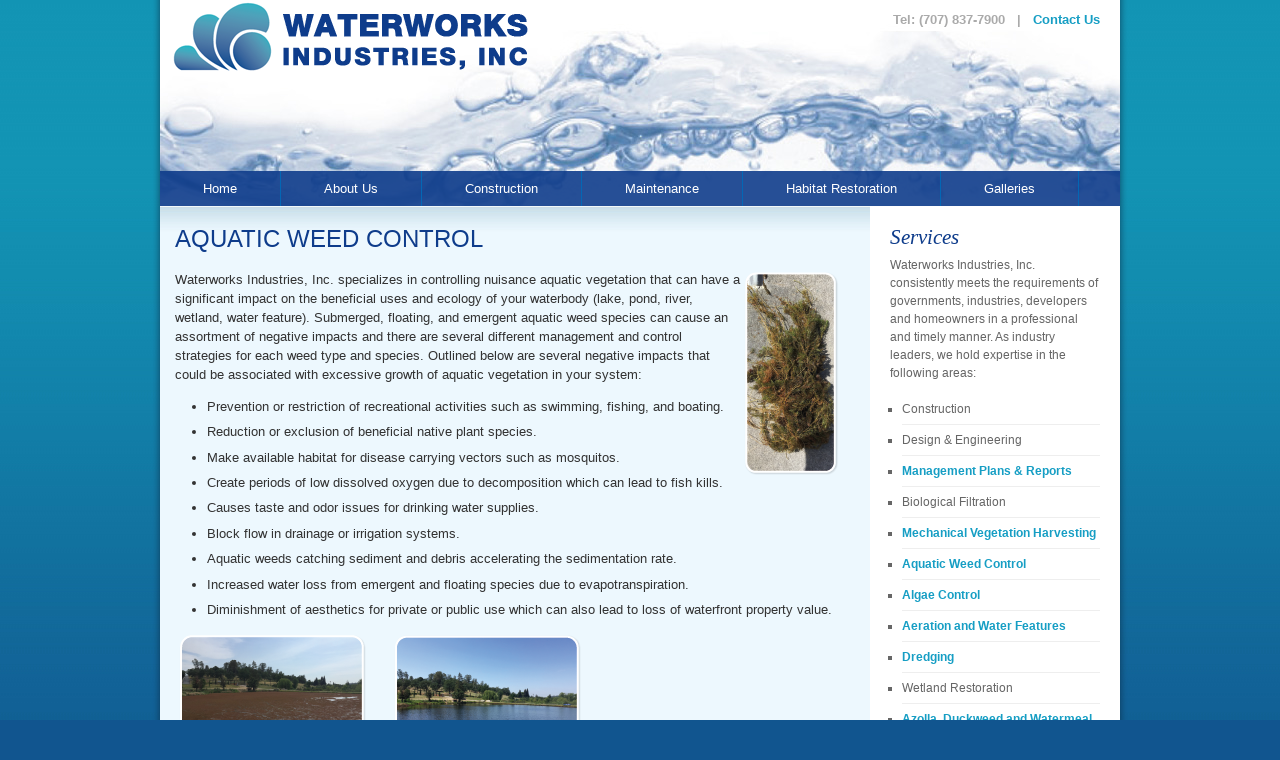

--- FILE ---
content_type: text/html; charset=utf-8
request_url: https://waterworksindustries.com/aquatic-weed-control
body_size: 5353
content:
<!DOCTYPE html PUBLIC "-//W3C//DTD XHTML 1.0 Strict//EN"
  "http://www.w3.org/TR/xhtml1/DTD/xhtml1-strict.dtd">
<html xmlns="http://www.w3.org/1999/xhtml" xml:lang="en" lang="en" dir="ltr">

<head>
<meta http-equiv="Content-Type" content="text/html; charset=utf-8" />
  <title>Aquatic Weed Control | Waterworks Industries</title>
  <meta http-equiv="content-language" content="en" />
  <meta http-equiv="Content-Type" content="text/html; charset=utf-8" />
  <!--[if gte IE 8]><!-->
<link type="text/css" rel="stylesheet" media="all" href="https://www.waterworksindustries.com/sites/default/files/css/css_8d13cb0d8a844f3c998bce45958c5a2a.css" />
<link type="text/css" rel="stylesheet" media="all" href="https://www.waterworksindustries.com/sites/default/files/css/css_8d13cb0d8a844f3c998bce45958c5a2a.emimage.css" />
<!--<![endif]-->
<!--[if lt IE 8]>
<link type="text/css" rel="stylesheet" media="all" href="https://www.waterworksindustries.com/sites/default/files/css/css_8d13cb0d8a844f3c998bce45958c5a2a.orig.css" />
<![endif]-->
  <script type="text/javascript" src="https://www.waterworksindustries.com/sites/default/files/js/js_44692f3ae183727afa10ce356952a370.js"></script>
<script type="text/javascript">
<!--//--><![CDATA[//><!--
jQuery.extend(Drupal.settings, {"basePath":"\/","googleanalytics":{"trackOutbound":1,"trackMailto":1,"trackDownload":1,"trackDownloadExtensions":"7z|aac|arc|arj|asf|asx|avi|bin|csv|doc|exe|flv|gif|gz|gzip|hqx|jar|jpe?g|js|mp(2|3|4|e?g)|mov(ie)?|msi|msp|pdf|phps|png|ppt|qtm?|ra(m|r)?|sea|sit|tar|tgz|torrent|txt|wav|wma|wmv|wpd|xls|xml|z|zip"},"jcarousel":{"ajaxPath":"\/jcarousel\/ajax\/views"},"nice_menus_options":{"delay":800,"speed":1},"cron":{"basePath":"\/poormanscron","runNext":1768591474},"spamspan":{"m":"spamspan","u":"u","d":"d","h":"h","t":"t"},"thickbox":{"close":"Close","next":"Next \u003e","prev":"\u003c Prev","esc_key":"or Esc Key","next_close":"Next \/ Close on last","image_count":"Image !current of !total"},"extlink":{"extTarget":"_blank","extClass":"ext","extSubdomains":1,"extExclude":"","extInclude":"","extCssExclude":"","extCssExplicit":"","extAlert":0,"extAlertText":"This link will take you to an external web site. We are not responsible for their content.","mailtoClass":"mailto"},"custom_search":{"form_target":"_self","solr":0},"cufonSelectors":[{"selector":"div#block-block-1 h2","options":{"fontFamily":"HelveticaNeue LT 67 MdCn","hover":1}},{"selector":"body#page-front h2","options":{"fontFamily":"HelveticaNeue LT 67 MdCn","hover":1}},{"selector":"h1","options":{"fontFamily":"HelveticaNeue LT 67 MdCn","hover":1}},{"selector":"div#centre h2","options":{"fontFamily":"HelveticaNeue LT 67 MdCn","hover":1}}],"CToolsUrlIsAjaxTrusted":{"\/aquatic-weed-control":true}});
//--><!]]>
</script>
<script type="text/javascript">
<!--//--><![CDATA[//><!--
$(function() { 
      $("img").lazyload({
  	    threshhold 	: 0,
        placeholder : "/sites/all/modules/lazy_image_loader/images/transparent.gif",
        event 		: "scroll",
        effect 		: "fadeIn",
        failurelimit	: 10
      });
    });
//--><!]]>
</script>
<script type="text/javascript">
<!--//--><![CDATA[//><!--

	    addthis_pub = 'my-username';
	    addthis_logo = 'http://www.addthis.com/images/yourlogo.png';
	    addthis_logo_background = 'EFEFFF';
	    addthis_logo_color = '666699';
	    addthis_brand = 'Waterworks Industries';
	    addthis_options = 'favorites, email, digg, delicious, myspace, facebook, google, live, more';
	    addthis_disable_flash = 'false';
	
//--><!]]>
</script>
  <!--[if IE]><link rel="stylesheet" href="/sites/waterworksindustries.com/themes/client/css/ie.css" type="text/css"><![endif]-->
  <!--[if lte IE 6]><link rel="stylesheet" href="/sites/waterworksindustries.com/themes/client/css/ie6.css" type="text/css"><![endif]-->
  <!--[if IE 7]><link rel="stylesheet" href="/sites/waterworksindustries.com/themes/client/css/ie7.css" type="text/css"><![endif]-->
</head>

<body id="page-aquatic-weed-control" class="not-front not-logged-in page-node node-type-page one-sidebar sidebar-right">

  <div id="wrapper"><div id="page"> 
    <div id="inner">

    <div id="header">
              <div id="header-right">
          <div id="block-block-3" class="block block-block">


  <div class="content"><p>Tel: (707) 837-7900&nbsp;&nbsp; |&nbsp;&nbsp; <a href="/contact">Contact Us</a></p>
</div>
</div>
                  </div>
      
                    <a id="site-name" href="/">
          Waterworks Industries        </a>
                  
          <div id="navigation">
        <div id="block-nice_menus-1" class="block block-nice_menus">


  <div class="content"><ul class="nice-menu nice-menu-down" id="nice-menu-1"><li class="menu-804 menu-path-front first  odd "><a href="/" title="Home">Home</a></li>
<li class="menu-837 menu-path-node-3 even "><a href="/about-waterworks-industries" title="">About Us</a></li>
<li class="menu-2159 menu-path-node-40 odd "><a href="/construction" title="Construction">Construction</a></li>
<li class="menu-2158 menuparent menu-path-node-39 active-trail even "><a href="/maintenance" title="Maintenance">Maintenance</a><ul><li class="menu-2891 menu-path-node-63 first  odd "><a href="/aeration-and-water-features" title="Aeration and Water Features">Aeration and Water Features</a></li>
<li class="menu-2895 menu-path-node-67 even "><a href="/algae-control-and-nutrient-reduction" title="Algae Control and Nutrient Reduction">Algae Control and Nutrient Reduction</a></li>
<li class="menu-2897 menu-path-node-69 odd "><a href="/aquatic-system-repair-and-upgrades" title="Aquatic System Repair and Upgrades">Aquatic System Repair and Upgrades</a></li>
<li class="menu-2889 menu-path-node-61 active-trail even "><a href="/aquatic-weed-control" title="Aquatic Weed Control" class="active">Aquatic Weed Control</a></li>
<li class="menu-2893 menu-path-node-65 odd "><a href="/azolla-duckweed-and-watermeal-control" title="Azolla, Duckweed and Watermeal Control">Azolla, Duckweed and Watermeal Control</a></li>
<li class="menu-2896 menu-path-node-68 even "><a href="/bathymetric-and-aquatic-vegetation-mapping" title="Bathymetric and Aquatic Vegetation Mapping">Bathymetric and Aquatic Vegetation Mapping</a></li>
<li class="menu-2892 menu-path-node-64 odd "><a href="/dredging-mechanical-dewatering-solutions" title="Dredging &amp; Mechanical Dewatering Solutions">Dredging &amp; Mechanical Dewatering Solutions</a></li>
<li class="menu-2894 menu-path-node-66 even "><a href="/lake-and-pond-management-plans" title="Lake and Pond Management Plans">Lake and Pond Management Plans</a></li>
<li class="menu-2890 menu-path-node-62 odd "><a href="/mechanical-vegetation-removal" title="Mechanical Vegetation Removal">Mechanical Vegetation Removal</a></li>
<li class="menu-2887 menu-path-node-60 even  last "><a href="/water-feature-fountain-maintenance" title="Water Feature &amp; Fountain Maintenance">Water Feature &amp; Fountain Maintenance</a></li>
</ul>
</li>
<li class="menu-2160 menu-path-node-41 odd "><a href="/habitat-restoration" title="Habitat Restoration">Habitat Restoration</a></li>
<li class="menu-2295 menuparent menu-path-galleries even  last "><a href="/galleries" title="">Galleries</a><ul><li class="menu-2351 menu-path-node-14 first  odd "><a href="/gallery/lakes-ponds-lagoons" title="">Lakes, Ponds &amp; Lagoons</a></li>
<li class="menu-2352 menu-path-node-36 even "><a href="/gallery/fountains-waterfalls" title="">Fountains &amp; Waterfalls</a></li>
<li class="menu-2353 menu-path-node-31 odd "><a href="/gallery/commercial-swimming-pools" title="">Commercial Swimming Pools</a></li>
<li class="menu-2354 menu-path-node-35 even "><a href="/gallery/residential-swimming-pools" title="">Residential Swimming Pools</a></li>
<li class="menu-2355 menu-path-node-19 odd  last "><a href="/gallery/interactive-play-features" title="">Interactive Play Features</a></li>
</ul>
</li>
</ul>
</div>
</div>
                </div>
        
    </div>

    
    
    <div id="centre"> <div class="padding">
      
      
              <h1 class="page-title">Aquatic Weed Control</h1>
      
	
            <div id="node-61" class="node node-page node-page-page">



  <div class="content clear-block">
        <p><img src="https://www.waterworksindustries.com/sites/default/files/upload/aquaticweed-01.png" width="103" height="217" align="right" alt="" />Waterworks Industries, Inc. specializes in controlling nuisance aquatic vegetation that can have a significant impact on the beneficial uses and ecology of your waterbody (lake, pond, river, wetland, water feature). Submerged, floating, and emergent aquatic weed species can cause an assortment of negative impacts and there are several different management and control strategies for each weed type and species. Outlined below are several negative impacts that could be associated with excessive growth of aquatic vegetation in your system:</p>
<ul>
<li>Prevention or restriction of recreational activities such as swimming, fishing, and boating.</li>
<li>Reduction or exclusion of beneficial native plant species.</li>
<li>Make available habitat for disease carrying vectors such as mosquitos.&nbsp;</li>
<li>Create periods of low dissolved oxygen due to decomposition which can lead to fish kills.</li>
<li>Causes taste and odor issues for drinking water supplies.</li>
<li>Block flow in drainage or irrigation systems.&nbsp;</li>
<li>Aquatic weeds catching sediment and debris accelerating the sedimentation rate.</li>
<li>Increased water loss from emergent and floating species due to evapotranspiration.&nbsp;</li>
<li>Diminishment of aesthetics for private or public use which can also lead to loss of waterfront property value.</li>
</ul>
<p><img src="https://www.waterworksindustries.com/sites/default/files/upload/aquaticweed-02.png" width="195" height="148" alt="" /><img src="https://www.waterworksindustries.com/sites/default/files/upload/aquaticweed-03.png" width="195" height="147" hspace="20" alt="" /></p>
<p><em>Images show before and after.</em></p>
  </div>

  <div class="node-links"><ul class="links inline"><li class="addthis first last"><span>
      <a class="addthis-button" href="http://www.addthis.com/bookmark.php"
        onfocus="return addthis_open(this, '', '[URL]', '[TITLE]')"
        onmouseover="return addthis_open(this, '', '[URL]', '[TITLE]')"
        onblur="addthis_close()"
        onmouseout="addthis_close()"
        onclick="return addthis_sendto()"><img src="https://secure.addthis.com/button1-share.gif" width="125" height="16" alt="share" class="addthisimage" /></a><script type="text/javascript" src="https://secure.addthis.com/js/152/addthis_widget.js"></script></span></li>
</ul></div>

</div>
<div id="block-addthis-0" class="block block-addthis">


  <div class="content">
      <a class="addthis-button" href="http://www.addthis.com/bookmark.php"
        onfocus="return addthis_open(this, '', '[URL]', '[TITLE]')"
        onmouseover="return addthis_open(this, '', '[URL]', '[TITLE]')"
        onblur="addthis_close()"
        onmouseout="addthis_close()"
        onclick="return addthis_sendto()"><img src="https://secure.addthis.com/button1-share.gif" width="125" height="16" alt="share" class="addthisimage" /></a><script type="text/javascript" src="https://secure.addthis.com/js/152/addthis_widget.js"></script></div>
</div>
      
     </div></div><!--// centre -->

          <div id="right" class="sidebar">
        <div id="block-block-6" class="block block-block">

  <h2>Services</h2>

  <div class="content"><p>Waterworks Industries, Inc. consistently meets the requirements of  governments, industries, developers and homeowners in a professional and  timely manner. As industry leaders, we hold expertise in the following  areas:</p>
<ul>
<li>Construction</li>
<li>Design &amp;&nbsp;Engineering</li>
<li><a href="/lake-and-pond-management-plans">Management Plans &amp; Reports</a></li>
<li>Biological Filtration</li>
<li><a href="/mechanical-vegetation-removal">Mechanical Vegetation Harvesting</a></li>
<li><a href="/aquatic-weed-control">Aquatic Weed Control</a></li>
<li><a href="/algae-control-and-nutrient-reduction">Algae Control</a></li>
<li><a href="/aeration-and-water-features">Aeration and Water Features</a></li>
<li><a href="/dredging-mechanical-dewatering-solutions">Dredging</a></li>
<li>Wetland Restoration</li>
<li><a href="/azolla-duckweed-and-watermeal-control">Azolla, Duckweed and Watermeal Control</a></li>
<li><a href="/aquatic-system-repair-and-upgrades">Maintenance, Repair and/or Upgrade of Existing Systems</a></li>
<li><a href="/bathymetric-and-aquatic-vegetation-mapping">Bathymetric and Aquatic Vegetation Mapping</a></li>
<li>Lake and Pond Lining and Sealing</li>
<li><a href="/water-feature-fountain-maintenance">Water Feature and Fountain Maintenance</a></li>
<li>Shoreline Edges and Erosion Control</li>
<li>Complete Mechanical Installation of Pumps, Filters, Electrical and Plumbing</li>
</ul>
<p>&nbsp;</p>
</div>
</div>
      </div>
    
   </div></div>
      <div id="round"> </div>
  </div><!--// page -->

     
     <div id="footer">
	   <div id="block-nice_menus-2" class="block block-nice_menus">


  <div class="content"><ul class="nice-menu nice-menu-down" id="nice-menu-2"><li class="menu-882 menu-path-contact first  odd "><a href="/contact" title="">Contact Us</a></li>
<li class="menu-883 menu-path-faq even "><a href="/faq" title="">FAQ</a></li>
<li class="menu-884 menu-path-sitemap odd  last "><a href="/sitemap" title="">Sitemap</a></li>
</ul>
</div>
</div>
<div id="block-search-0" class="block block-search">


  <div class="content"><form action="/aquatic-weed-control"  accept-charset="UTF-8" method="post" id="search-block-form" class="search-form">
<div><div class="container-inline">
  <div class="form-item" id="edit-search-block-form-1-wrapper">
 <input type="text" maxlength="128" name="search_block_form" id="edit-search-block-form-1" size="15" value="Search" onblur="if (this.value == &#039;&#039;) {this.value = &#039;&#039;;}" onfocus="if (this.value == &#039;&#039;) {this.value = &#039;&#039;;}" class="form-text  custom-search-default-value custom-search-box" />
</div>
<fieldset class="custom_search-popup"></fieldset>
<input type="submit" name="op" id="edit-submit" value="Go"  class="form-submit" />
<input type="hidden" name="form_build_id" id="form-IVQBdYniTYmrs4mlHMjuo2j9SrHcZYv0r0-cmAHKpSU" value="form-IVQBdYniTYmrs4mlHMjuo2j9SrHcZYv0r0-cmAHKpSU"  />
<input type="hidden" name="form_id" id="edit-search-block-form" value="search_block_form"  />
<input type="hidden" name="default_text" id="edit-default-text" value="Search"  class="default-text" />
</div>

</div></form>
</div>
</div>
<div id="block-block-2" class="block block-block">


  <div class="content"><p><a href="http://www.facebook.com/WaterworksIndustriesInc" target="_blank"><img src="https://www.waterworksindustries.com/sites/waterworksindustries.com/files/upload/facebook_0.png" width="30" height="30" alt="" /></a>&nbsp;&nbsp;<a href="https://twitter.com/#!/WaterworksIndus" target="_blank"><img src="https://www.waterworksindustries.com/sites/waterworksindustries.com/files/upload/twitter_0.png" width="30" height="30" alt="" /></a>&nbsp;&nbsp;<a href="http://www.youtube.com/user/WaterworksIndus?feature=mhee" target="_blank"><img src="https://www.waterworksindustries.com/sites/waterworksindustries.com/files/upload/youtube_0.png" width="30" height="30" alt="" /></a>&nbsp;&nbsp;<a href="http://www.linkedin.com/company/waterworks-industries-inc-" target="_blank"><img src="https://www.waterworksindustries.com/sites/waterworksindustries.com/files/upload/linkdin_0.png" width="30" height="30" alt="" /></a></p>
</div>
</div>
      	        <div id="footer-message">Copyright &copy; 2026 <a href="/">Waterworks Industries</a></a> | All Rights Reserved</div>
	     </div> <!--// footer -->
      
  <script type="text/javascript" src="https://www.waterworksindustries.com/sites/default/files/js/js_8dab99ac0db0ccd560a7bf7dde6575d9.js"></script>
<script type="text/javascript">
<!--//--><![CDATA[//><!--
var _gaq = _gaq || [];_gaq.push(["_setAccount", "UA-13100111-26"]);_gaq.push(["_trackPageview"]);(function() {var ga = document.createElement("script");ga.type = "text/javascript";ga.async = true;ga.src = ("https:" == document.location.protocol ? "https://ssl" : "http://www") + ".google-analytics.com/ga.js";var s = document.getElementsByTagName("script")[0];s.parentNode.insertBefore(ga, s);})();
//--><!]]>
</script>
</body>
</html>


--- FILE ---
content_type: text/css
request_url: https://www.waterworksindustries.com/sites/default/files/css/css_8d13cb0d8a844f3c998bce45958c5a2a.css
body_size: 10811
content:


.wrapper.tagadelic{text-align:justify;margin-right:1em;}.tagadelic.level1{font-size:1em;}.tagadelic.level2{font-size:1.2em;}.tagadelic.level3{font-size:1.4em;}.tagadelic.level4{font-size:1.6em;}.tagadelic.level5{font-size:1.8em;}.tagadelic.level6{font-size:2em;}.tagadelic.level7{font-size:2.2em;}.tagadelic.level8{font-size:2.4em;}.tagadelic.level9{font-size:2.6em;}.tagadelic.level10{font-size:2.8em;}

#aggregator .feed-source .feed-title{margin-top:0;}#aggregator .feed-source .feed-image img{margin-bottom:0.75em;}#aggregator .feed-source .feed-icon{float:right;display:block;}#aggregator .feed-item{margin-bottom:1.5em;}#aggregator .feed-item-title{margin-bottom:0;font-size:1.3em;}#aggregator .feed-item-meta,#aggregator .feed-item-body{margin-bottom:0.5em;}#aggregator .feed-item-categories{font-size:0.9em;}#aggregator td{vertical-align:bottom;}#aggregator td.categorize-item{white-space:nowrap;}#aggregator .categorize-item .news-item .body{margin-top:0;}#aggregator .categorize-item h3{margin-bottom:1em;margin-top:0;}

.node-unpublished{background-color:#fff4f4;}.preview .node{background-color:#ffffea;}#node-admin-filter ul{list-style-type:none;padding:0;margin:0;width:100%;}#node-admin-buttons{float:left;margin-left:0.5em;clear:right;}td.revision-current{background:#ffc;}.node-form .form-text{display:block;width:95%;}.node-form .container-inline .form-text{display:inline;width:auto;}.node-form .standard{clear:both;}.node-form textarea{display:block;width:95%;}.node-form .attachments fieldset{float:none;display:block;}.terms-inline{display:inline;}


fieldset{margin-bottom:1em;padding:.5em;}form{margin:0;padding:0;}hr{height:1px;border:1px solid gray;}img{border:0;}table{border-collapse:collapse;}th{text-align:left;padding-right:1em;border-bottom:3px solid #ccc;}.clear-block:after{content:".";display:block;height:0;clear:both;visibility:hidden;}.clear-block{display:inline-block;}/*_\*/
* html .clear-block{height:1%;}.clear-block{display:block;}/* End hide from IE-mac */



body.drag{cursor:move;}th.active img{display:inline;}tr.even,tr.odd{background-color:#eee;border-bottom:1px solid #ccc;padding:0.1em 0.6em;}tr.drag{background-color:#fffff0;}tr.drag-previous{background-color:#ffd;}td.active{background-color:#ddd;}td.checkbox,th.checkbox{text-align:center;}tbody{border-top:1px solid #ccc;}tbody th{border-bottom:1px solid #ccc;}thead th{text-align:left;padding-right:1em;border-bottom:3px solid #ccc;}.breadcrumb{padding-bottom:.5em}div.indentation{width:20px;height:1.7em;margin:-0.4em 0.2em -0.4em -0.4em;padding:0.42em 0 0.42em 0.6em;float:left;}div.tree-child{background:none no-repeat 11px center;}div.tree-child-last{background:none no-repeat 11px center;}div.tree-child-horizontal{background:none no-repeat -11px center;}.error{color:#e55;}div.error{border:1px solid #d77;}div.error,tr.error{background:#fcc;color:#200;padding:2px;}.warning{color:#e09010;}div.warning{border:1px solid #f0c020;}div.warning,tr.warning{background:#ffd;color:#220;padding:2px;}.ok{color:#008000;}div.ok{border:1px solid #00aa00;}div.ok,tr.ok{background:#dfd;color:#020;padding:2px;}.item-list .icon{color:#555;float:right;padding-left:0.25em;clear:right;}.item-list .title{font-weight:bold;}.item-list ul{margin:0 0 0.75em 0;padding:0;}.item-list ul li{margin:0 0 0.25em 1.5em;padding:0;list-style:disc;}ol.task-list li.active{font-weight:bold;}.form-item{margin-top:1em;margin-bottom:1em;}tr.odd .form-item,tr.even .form-item{margin-top:0;margin-bottom:0;white-space:nowrap;}tr.merge-down,tr.merge-down td,tr.merge-down th{border-bottom-width:0 !important;}tr.merge-up,tr.merge-up td,tr.merge-up th{border-top-width:0 !important;}.form-item input.error,.form-item textarea.error,.form-item select.error{border:2px solid red;}.form-item .description{font-size:0.85em;}.form-item label{display:block;font-weight:bold;}.form-item label.option{display:inline;font-weight:normal;}.form-checkboxes,.form-radios{margin:1em 0;}.form-checkboxes .form-item,.form-radios .form-item{margin-top:0.4em;margin-bottom:0.4em;}.marker,.form-required{color:#f00;}.more-link{text-align:right;}.more-help-link{font-size:0.85em;text-align:right;}.nowrap{white-space:nowrap;}.item-list .pager{clear:both;text-align:center;}.item-list .pager li{background-image:none;display:inline;list-style-type:none;padding:0.5em;}.pager-current{font-weight:bold;}.tips{margin-top:0;margin-bottom:0;padding-top:0;padding-bottom:0;font-size:0.9em;}dl.multiselect dd.b,dl.multiselect dd.b .form-item,dl.multiselect dd.b select{font-family:inherit;font-size:inherit;width:14em;}dl.multiselect dd.a,dl.multiselect dd.a .form-item{width:10em;}dl.multiselect dt,dl.multiselect dd{float:left;line-height:1.75em;padding:0;margin:0 1em 0 0;}dl.multiselect .form-item{height:1.75em;margin:0;}.container-inline div,.container-inline label{display:inline;}ul.primary{border-collapse:collapse;padding:0 0 0 1em;white-space:nowrap;list-style:none;margin:5px;height:auto;line-height:normal;border-bottom:1px solid #bbb;}ul.primary li{display:inline;}ul.primary li a{background-color:#ddd;border-color:#bbb;border-width:1px;border-style:solid solid none solid;height:auto;margin-right:0.5em;padding:0 1em;text-decoration:none;}ul.primary li.active a{background-color:#fff;border:1px solid #bbb;border-bottom:#fff 1px solid;}ul.primary li a:hover{background-color:#eee;border-color:#ccc;border-bottom-color:#eee;}ul.secondary{border-bottom:1px solid #bbb;padding:0.5em 1em;margin:5px;}ul.secondary li{display:inline;padding:0 1em;border-right:1px solid #ccc;}ul.secondary a{padding:0;text-decoration:none;}ul.secondary a.active{border-bottom:4px solid #999;}#autocomplete{position:absolute;border:1px solid;overflow:hidden;z-index:100;}#autocomplete ul{margin:0;padding:0;list-style:none;}#autocomplete li{background:#fff;color:#000;white-space:pre;cursor:default;}#autocomplete li.selected{background:#0072b9;color:#fff;}html.js input.form-autocomplete{background-image:none;background-repeat:no-repeat;background-position:100% 2px;}html.js input.throbbing{background-position:100% -18px;}html.js fieldset.collapsed{border-bottom-width:0;border-left-width:0;border-right-width:0;margin-bottom:0;height:1em;}html.js fieldset.collapsed *{display:none;}html.js fieldset.collapsed legend{display:block;}html.js fieldset.collapsible legend a{padding-left:15px;background:none 5px 75% no-repeat;}html.js fieldset.collapsed legend a{background-image:none;background-position:5px 50%;}* html.js fieldset.collapsed legend,* html.js fieldset.collapsed legend *,* html.js fieldset.collapsed table *{display:inline;}html.js fieldset.collapsible{position:relative;}html.js fieldset.collapsible legend a{display:block;}html.js fieldset.collapsible .fieldset-wrapper{overflow:auto;}.resizable-textarea{width:95%;}.resizable-textarea .grippie{height:9px;overflow:hidden;background:#eee none no-repeat center 2px;border:1px solid #ddd;border-top-width:0;cursor:s-resize;}html.js .resizable-textarea textarea{margin-bottom:0;width:100%;display:block;}.draggable a.tabledrag-handle{cursor:move;float:left;height:1.7em;margin:-0.4em 0 -0.4em -0.5em;padding:0.42em 1.5em 0.42em 0.5em;text-decoration:none;}a.tabledrag-handle:hover{text-decoration:none;}a.tabledrag-handle .handle{margin-top:4px;height:13px;width:13px;background:none no-repeat 0 0;}a.tabledrag-handle-hover .handle{background-position:0 -20px;}.joined + .grippie{height:5px;background-position:center 1px;margin-bottom:-2px;}.teaser-checkbox{padding-top:1px;}div.teaser-button-wrapper{float:right;padding-right:5%;margin:0;}.teaser-checkbox div.form-item{float:right;margin:0 5% 0 0;padding:0;}textarea.teaser{display:none;}html.js .no-js{display:none;}.progress{font-weight:bold;}.progress .bar{background:#fff none;border:1px solid #00375a;height:1.5em;margin:0 0.2em;}.progress .filled{background:#0072b9;height:1em;border-bottom:0.5em solid #004a73;width:0%;}.progress .percentage{float:right;}.progress-disabled{float:left;}.ahah-progress{float:left;}.ahah-progress .throbber{width:15px;height:15px;margin:2px;background:transparent none no-repeat 0px -18px;float:left;}tr .ahah-progress .throbber{margin:0 2px;}.ahah-progress-bar{width:16em;}#first-time strong{display:block;padding:1.5em 0 .5em;}tr.selected td{background:#ffc;}table.sticky-header{margin-top:0;background:#fff;}#clean-url.install{display:none;}html.js .js-hide{display:none;}#system-modules div.incompatible{font-weight:bold;}#system-themes-form div.incompatible{font-weight:bold;}span.password-strength{visibility:hidden;}input.password-field{margin-right:10px;}div.password-description{padding:0 2px;margin:4px 0 0 0;font-size:0.85em;max-width:500px;}div.password-description ul{margin-bottom:0;}.password-parent{margin:0 0 0 0;}input.password-confirm{margin-right:10px;}.confirm-parent{margin:5px 0 0 0;}span.password-confirm{visibility:hidden;}span.password-confirm span{font-weight:normal;}

ul.menu{list-style:none;border:none;text-align:left;}ul.menu li{margin:0 0 0 0.5em;}li.expanded{list-style-type:circle;list-style-image:none;padding:0.2em 0.5em 0 0;margin:0;}li.collapsed{list-style-type:disc;list-style-image:none;padding:0.2em 0.5em 0 0;margin:0;}li.leaf{list-style-type:square;list-style-image:none;padding:0.2em 0.5em 0 0;margin:0;}li a.active{color:#000;}td.menu-disabled{background:#ccc;}ul.links{margin:0;padding:0;}ul.links.inline{display:inline;}ul.links li{display:inline;list-style-type:none;padding:0 0.5em;}.block ul{margin:0;padding:0 0 0.25em 1em;}

#permissions td.module{font-weight:bold;}#permissions td.permission{padding-left:1.5em;}#access-rules .access-type,#access-rules .rule-type{margin-right:1em;float:left;}#access-rules .access-type .form-item,#access-rules .rule-type .form-item{margin-top:0;}#access-rules .mask{clear:both;}#user-login-form{text-align:center;}#user-admin-filter ul{list-style-type:none;padding:0;margin:0;width:100%;}#user-admin-buttons{float:left;margin-left:0.5em;clear:right;}#user-admin-settings fieldset .description{font-size:0.85em;padding-bottom:.5em;}.profile{clear:both;margin:1em 0;}.profile .picture{float:right;margin:0 1em 1em 0;}.profile h3{border-bottom:1px solid #ccc;}.profile dl{margin:0 0 1.5em 0;}.profile dt{margin:0 0 0.2em 0;font-weight:bold;}.profile dd{margin:0 0 1em 0;}



.field .field-label,.field .field-label-inline,.field .field-label-inline-first{font-weight:bold;}.field .field-label-inline,.field .field-label-inline-first{display:inline;}.field .field-label-inline{visibility:hidden;}.node-form .content-multiple-table td.content-multiple-drag{width:30px;padding-right:0;}.node-form .content-multiple-table td.content-multiple-drag a.tabledrag-handle{padding-right:.5em;}.node-form .content-add-more .form-submit{margin:0;}.node-form .number{display:inline;width:auto;}.node-form .text{width:auto;}.form-item #autocomplete .reference-autocomplete{white-space:normal;}.form-item #autocomplete .reference-autocomplete label{display:inline;font-weight:normal;}#content-field-overview-form .advanced-help-link,#content-display-overview-form .advanced-help-link{margin:4px 4px 0 0;}#content-field-overview-form .label-group,#content-display-overview-form .label-group,#content-copy-export-form .label-group{font-weight:bold;}table#content-field-overview .label-add-new-field,table#content-field-overview .label-add-existing-field,table#content-field-overview .label-add-new-group{float:left;}table#content-field-overview tr.content-add-new .tabledrag-changed{display:none;}table#content-field-overview tr.content-add-new .description{margin-bottom:0;}table#content-field-overview .content-new{font-weight:bold;padding-bottom:.5em;}.advanced-help-topic h3,.advanced-help-topic h4,.advanced-help-topic h5,.advanced-help-topic h6{margin:1em 0 .5em 0;}.advanced-help-topic dd{margin-bottom:.5em;}.advanced-help-topic span.code{background-color:#EDF1F3;font-family:"Bitstream Vera Sans Mono",Monaco,"Lucida Console",monospace;font-size:0.9em;padding:1px;}.advanced-help-topic .content-border{border:1px solid #AAA}
.ctools-locked{color:red;border:1px solid red;padding:1em;}.ctools-owns-lock{background:#FFFFDD none repeat scroll 0 0;border:1px solid #F0C020;padding:1em;}a.ctools-ajaxing,input.ctools-ajaxing,button.ctools-ajaxing,select.ctools-ajaxing{padding-right:18px !important;background:none right center no-repeat;}div.ctools-ajaxing{float:left;width:18px;background:none center center no-repeat;}



.filefield-icon{margin:0 2px 0 0;}.filefield-element{margin:1em 0;white-space:normal;}.filefield-element .widget-preview{float:left;padding:0 10px 0 0;margin:0 10px 0 0;border-width:0 1px 0 0;border-style:solid;border-color:#CCC;max-width:30%;}.filefield-element .widget-edit{float:left;max-width:70%;}.filefield-element .filefield-preview{width:16em;overflow:hidden;}.filefield-element .widget-edit .form-item{margin:0 0 1em 0;}.filefield-element input.form-submit,.filefield-element input.form-file{margin:0;}.filefield-element input.progress-disabled{float:none;display:inline;}.filefield-element div.ahah-progress,.filefield-element div.throbber{display:inline;float:none;padding:1px 13px 2px 3px;}.filefield-element div.ahah-progress-bar{display:none;margin-top:4px;width:28em;padding:0;}.filefield-element div.ahah-progress-bar div.bar{margin:0;}

div.toboggan-container{text-align:center;}div.toboggan-login-link-container{text-align:left;}div.toboggan-login-link-container a{text-decoration:none;}div.toboggan-block-message{text-align:left;}div.user-login-block{text-align:left;}div.user-login-block a{text-align:left;}




.block-nice_menus{line-height:normal;z-index:10;}ul.nice-menu,ul.nice-menu ul{z-index:5;position:relative;}ul.nice-menu li{position:relative;}ul.nice-menu a{display:block;}ul.nice-menu ul,#header-region ul.nice-menu ul{position:absolute;visibility:hidden;}ul.nice-menu li.over ul{visibility:visible;}ul.nice-menu ul li{display:block;}ul.nice-menu:after{content:".";display:block;height:0;clear:both;visibility:hidden;}ul.nice-menu li:hover ul,ul.nice-menu li.menuparent li:hover ul,ul.nice-menu li.menuparent li.menuparent li:hover ul,ul.nice-menu li.menuparent li.menuparent li.menuparent li:hover ul,ul.nice-menu li.over ul,ul.nice-menu li.menuparent li.over ul,ul.nice-menu li.menuparent li.menuparent li.over ul,ul.nice-menu li.menuparent li.menuparent li.menuparent li.over ul,#header-region ul.nice-menu li:hover ul,#header-region ul.nice-menu li.menuparent li:hover ul,#header-region ul.nice-menu li.menuparent li.menuparent li:hover ul,#header-region ul.nice-menu li.over ul,#header-region ul.nice-menu li.menuparent li.over ul,#header-region ul.nice-menu li.menuparent li.menuparent li.over ul{visibility:visible;}ul.nice-menu li:hover ul ul,ul.nice-menu li:hover ul ul ul,ul.nice-menu li:hover li:hover ul ul,ul.nice-menu li:hover li:hover ul ul ul,ul.nice-menu li:hover li:hover li:hover ul ul,ul.nice-menu li:hover li:hover li:hover ul ul ul,ul.nice-menu li.over ul ul,ul.nice-menu li.over ul ul ul,ul.nice-menu li.over li.over ul ul,ul.nice-menu li.over li.over ul ul ul,ul.nice-menu li.over li.over li.over ul ul,ul.nice-menu li.over li.over li.over ul ul ul,#header-region ul.nice-menu li:hover ul ul,#header-region ul.nice-menu li:hover ul ul ul,#header-region ul.nice-menu li:hover li:hover ul ul,#header-region ul.nice-menu li:hover li:hover ul ul ul,#header-region ul.nice-menu li:hover li:hover li:hover ul ul,#header-region ul.nice-menu li:hover li:hover li:hover ul ul ul,#header-region ul.nice-menu li.over ul ul,#header-region ul.nice-menu li.over ul ul ul,#header-region ul.nice-menu li.over li.over ul ul,#header-region ul.nice-menu li.over li.over ul ul ul,#header-region ul.nice-menu li.over li.over li.over ul ul,#header-region ul.nice-menu li.over li.over li.over ul ul ul{visibility:hidden;}ul.nice-menu li.menuparent ul,#header-region ul.nice-menu li.menuparent ul{overflow:visible !important;}ul.nice-menu li.menuparent ul iframe,#header-region ul.nice-menu li.menuparent ul iframe{display:none;display:block;position:absolute;top:0;left:0;z-index:-1;filter:mask();width:20px;height:20px;}





ul.nice-menu,ul.nice-menu ul{list-style:none;padding:0;margin:0;border-top:1px solid #ccc;}ul.nice-menu li{border:1px solid #ccc;border-top:0;float:left;background-color:#eee;}ul.nice-menu a{padding:0.3em 5px 0.3em 5px;}ul.nice-menu ul{top:1.8em;left:-1px;border:0;border-top:1px solid #ccc;margin-right:0;}ul.nice-menu ul li{width:12.5em;}ul.nice-menu-right,ul.nice-menu-left,ul.nice-menu-right li,ul.nice-menu-left li{width:12.5em;}ul.nice-menu-right ul{width:12.5em;left:12.5em;top:-1px;}ul.nice-menu-right ul ul{width:12.5em;left:12.5em;top:-1px;}ul.nice-menu-right li.menuparent,ul.nice-menu-right li li.menuparent{background:#eee none right center no-repeat;}ul.nice-menu-right li.menuparent:hover,ul.nice-menu-right li li.menuparent:hover{background:#ccc none right center no-repeat;}ul.nice-menu-left li ul{width:12.5em;left:-12.65em;top:-1px;}ul.nice-menu-left li ul li ul{width:12.5em;left:-12.65em;top:-1px;}ul.nice-menu-left li.menuparent,ul.nice-menu-left li li.menuparent{background:#eee none left center no-repeat;}ul.nice-menu-left li.menuparent:hover,ul.nice-menu-left li li.menuparent:hover{background:#ccc none left center no-repeat;}ul.nice-menu-left a,ul.nice-menu-left ul a{padding-left:14px;}ul.nice-menu-down{float:left;border:0;}ul.nice-menu-down li{border-top:1px solid #ccc;}ul.nice-menu-down li li{border-top:0;}ul.nice-menu-down ul{left:0;}ul.nice-menu-down ul li{clear:both;}ul.nice-menu-down li ul li ul{left:12.5em;top:-1px;}ul.nice-menu-down .menuparent a{padding-right:15px;}ul.nice-menu-down li.menuparent{background:#eee none right center no-repeat;}ul.nice-menu-down li.menuparent:hover{background:#ccc none right center no-repeat;}ul.nice-menu-down li li.menuparent{background:#eee none right center no-repeat;}ul.nice-menu-down li li.menuparent:hover{background:#ccc none right center no-repeat;}ul.nice-menu li{margin:0;padding-left:0;background-image:none;}#header-region ul.nice-menu li{margin:0;padding-top:0.1em;padding-bottom:0.1em;background:#eee;}#header-region ul.nice-menu ul{top:1.8em;left:-1px;border:0;border-top:1px solid #ccc;margin-right:0;}#header-region ul.nice-menu ul{top:1.7em;}#header-region ul.nice-menu-down li ul li ul{left:12.5em;top:-1px;}#header-region ul.nice-menu-down li.menuparent{background:#eee none right center no-repeat;}#header-region ul.nice-menu-down li.menuparent:hover{background:#ccc none right center no-repeat;}#header-region ul.nice-menu-down li li.menuparent{background:#eee none right center no-repeat;}#header-region ul.nice-menu-down li li.menuparent:hover{background:#ccc none right center no-repeat;}

div.panel-pane div.admin-links{font-size:xx-small;margin-right:1em;}div.panel-pane div.admin-links li a{color:#ccc;}div.panel-pane div.admin-links li{padding-bottom:2px;background:white;z-index:201;}div.panel-pane div.admin-links:hover a,div.panel-pane div.admin-links-hover a{color:#000;}div.panel-pane div.admin-links a:before{content:"[";}div.panel-pane div.admin-links a:after{content:"]";}div.panel-pane div.panel-hide{display:none;}div.panel-pane div.panel-hide-hover,div.panel-pane:hover div.panel-hide{display:block;position:absolute;z-index:200;margin-top:-1.5em;}div.panel-pane div.node{margin:0;padding:0;}div.panel-pane div.feed a{float:right;}


#TB_window{font:12px "Lucida Grande",Verdana,Arial,sans-serif;color:#333333;}#TB_secondLine{font:10px "Lucida Grande",Verdana,Arial,sans-serif;color:#666666;}#TB_window a:link{color:#666666;}#TB_window a:visited{color:#666666;}#TB_window a:hover{color:#000;}#TB_window a:active{color:#666666;}#TB_window a:focus{color:#666666;}#TB_overlay{position:fixed;z-index:100;top:0px;left:0px;height:100%;width:100%;}.TB_overlayMacFFBGHack{background:none repeat;}.TB_overlayBG{background-color:#000;-moz-opacity:0.75;opacity:0.75;}#TB_window{position:fixed;background:#ffffff;z-index:102;color:#000000;display:none;text-align:left;top:50%;left:50%;}#TB_window img#TB_Image{display:block;margin:15px 0 0 15px;border:1px solid #ccc;}#TB_caption{height:25px;padding:7px 30px 10px 25px;float:left;}#TB_closeWindow{height:25px;padding:11px 25px 10px 0;float:right;}#TB_closeAjaxWindow{padding:7px 10px 5px 0;margin-bottom:1px;text-align:right;float:right;}#TB_ajaxWindowTitle{float:left;padding:7px 0 5px 10px;margin-bottom:1px;}#TB_title{background-color:#e8e8e8;height:27px;}#TB_ajaxContent{clear:both;padding:2px 15px 15px 15px;overflow:auto;text-align:left;line-height:1.4em;}#TB_ajaxContent.TB_modal{padding:15px;}#TB_ajaxContent p{padding:5px 0px 5px 0px;}#TB_load{position:fixed;background:none;display:none;height:13px;width:208px;z-index:103;top:50%;left:50%;margin:-6px 0 0 -104px;}#TB_HideSelect{z-index:99;position:fixed;top:0;left:0;background-color:#fff;border:none;-moz-opacity:0;opacity:0;height:100%;width:100%;}#TB_iframeContent{clear:both;border:none;margin-bottom:-1px;margin-top:1px;}.thickbox-hide-image{display:none;}




* html #TB_overlay{position:absolute;height:expression(document.body.scrollHeight > document.body.offsetHeight ? document.body.scrollHeight:document.body.offsetHeight + 'px');}* html #TB_window{position:absolute;margin-top:expression(0 - parseInt(this.offsetHeight / 2) + (TBWindowMargin = document.documentElement && document.documentElement.scrollTop || document.body.scrollTop) + 'px');}* html #TB_load{position:absolute;margin-top:expression(0 - parseInt(this.offsetHeight / 2) + (TBWindowMargin = document.documentElement && document.documentElement.scrollTop || document.body.scrollTop) + 'px');}* html #TB_HideSelect{position:absolute;height:expression(document.body.scrollHeight > document.body.offsetHeight ? document.body.scrollHeight:document.body.offsetHeight + 'px');}* html #TB_iframeContent{margin-bottom:1px;}.TB_overlayBG{-ms-filter:"progid:DXImageTransform.Microsoft.Alpha(Opacity=75)";filter:alpha(opacity=75);}#TB_HideSelect{-ms-filter:"progid:DXImageTransform.Microsoft.Alpha(Opacity=0)";filter:alpha(opacity=0);}

.views_slideshow_singleframe_no_display,.views_slideshow_singleframe_hidden,.views_slideshow_singleframe_controls,.views_slideshow_singleframe_image_count{display:none;}.views_slideshow_singleframe_pager div a img{width:75px;height:75px;}.views_slideshow_singleframe_pager div{display:inline;padding-left:10px;}.views_slideshow_singleframe_pager.thumbnails a.activeSlide img{border:3px solid #000;}.views_slideshow_singleframe_pager.numbered a.activeSlide{text-decoration:underline;}
span.ext{background:none right center no-repeat;padding-right:12px;}span.mailto{background:none right center no-repeat;padding-right:12px;}@media print{span.ext,span.mailto{display:none;padding:0;}}


div.fieldgroup{margin:.5em 0 1em 0;}div.fieldgroup .content{padding-left:1em;}
.views-exposed-form .views-exposed-widget{float:left;padding:.5em 1em 0 0;}.views-exposed-form .views-exposed-widget .form-submit{margin-top:1.6em;}.views-exposed-form .form-item,.views-exposed-form .form-submit{margin-top:0;margin-bottom:0;}.views-exposed-form label{font-weight:bold;}.views-exposed-widgets{margin-bottom:.5em;}html.js a.views-throbbing,html.js span.views-throbbing{background:none no-repeat right center;padding-right:18px;}div.view div.views-admin-links{font-size:xx-small;margin-right:1em;margin-top:1em;}.block div.view div.views-admin-links{margin-top:0;}div.view div.views-admin-links ul{margin:0;padding:0;}div.view div.views-admin-links li{margin:0;padding:0 0 2px 0;z-index:201;}div.view div.views-admin-links li a{padding:0;margin:0;color:#ccc;}div.view div.views-admin-links li a:before{content:"[";}div.view div.views-admin-links li a:after{content:"]";}div.view div.views-admin-links-hover a,div.view div.views-admin-links:hover a{color:#000;}div.view div.views-admin-links-hover,div.view div.views-admin-links:hover{background:transparent;}div.view div.views-hide{display:none;}div.view div.views-hide-hover,div.view:hover div.views-hide{display:block;position:absolute;z-index:200;}div.view:hover div.views-hide{margin-top:-1.5em;}.views-view-grid tbody{border-top:none;}


.addthis{display:inline;}.addthis img{vertical-align:bottom;margin-bottom:2px;}

#elements tr.region-message{font-weight:normal;color:#999;}#elements tr.region-populated{display:none;}fieldset.custom_search-popup{display:none;position:absolute;}input.custom-search-default-value{color:#999;}.element-invisible{height:0;overflow:hidden;position:absolute;}




#page{width:910px;margin:0 auto;}#site-name{font-size:2em;}#slogan{display:block;}#header{padding:2em 0 1em;}#header-right{float:right;}.sidebar{float:left;width:190px;}#left{margin-right:10px;clear:left;}#centre{float:left;margin-bottom:1em;width:910px;}#right{margin-left:10px;}.two-sidebars #centre,.sidebar-right #centre{padding-right:10px;}.two-sidebars #centre{width:500px;}.sidebar-left #centre{width:710px;padding-right:0;}.sidebar-right #centre{width:700px;}#footer,#footer-message{font-size:0.9em;clear:both;}




html,body,div,span,applet,object,iframe,h1,h2,h3,h4,h5,h6,p,blockquote,pre,a,abbr,acronym,address,big,cite,code,del,dfn,em,font,ins,kbd,q,s,samp,small,strike,strong,sub,sup,tt,var,b,u,i,center,dl,dt,dd,ol,ul,li,fieldset,form,label,legend,table,caption,tbody,tfoot,thead,tr,th,td{margin:0px;padding:0px;}fieldset{padding-bottom:0.4em;}table,th,td{line-height:1.35em;}table{width:100%;margin-bottom:1.5em;}tbody{border-top:medium none;}th,td{padding:2px;}.block .content{margin-bottom:0;}.block ul{padding:0;margin-left:10px;}.block ul li{margin:0;}.block #user-login-form ul{margin-left:0;}#comments .comment .content{padding:1em;}.messages,.help{padding:1em;margin-bottom:1em;}.messages ul{margin:0;}.node .content{padding-bottom:1em;}#comments{margin:1em 0;}.comment{margin-bottom:3em;padding-top:3em;}#centre .comment .content{margin:1em;padding:0;}select{font-family:inherit;}.form-text,textarea,.resizable-textarea,html.js .resizable-textarea textarea{font-size:1em;overflow:visible;}.fieldset-wrapper .description{margin:0 0 1em 0;}.form-item input.error{padding:2px;}ul,ol{padding-left:2.5em;margin-bottom:1.5em;}li{margin-top:0.5em;margin-bottom:0.5em;}ul.links li{padding-left:0;}li.leaf,li.expanded,li.collapsed,ul.menu li{padding:0;margin:0;}ul.menu li a{display:block;}#autocomplete li{margin:0;}dd{margin-left:1em;}.meta{margin-bottom:1em;}html.js fieldset.collapsible .fieldset-wrapper{overflow:visible;}html.js fieldset.collapsed{border:none;}div.admin .left,div.admin .right{margin:0;}div.admin-panel .body{padding:0;}




body,textarea{font-size:100%;font-family:Arial,sans-serif;}body{line-height:1.5;}#page{font-size:0.9em;}a{text-decoration:none;}p{margin-bottom:1.5em;}address{font-style:normal;margin-bottom:1.5em;}blockquote{margin:1em 2em 1em 0;padding-left:3em;font-style:italic;background:none no-repeat;}code,pre{font-family:Monaco,"Lucida Console",monospace;white-space:pre;overflow:auto;margin-bottom:1.5em;}h1,h2,h3,h4,h5,h6{font-weight:normal;margin-bottom:0.5em;line-height:1.1;}h1{font-size:1.5em;}h2{font-size:1.3em;}.block h2{font-size:1.2em;}h3{font-size:1.1em;}h4{font-size:1em;}h5{font-size:1em;font-weight:bold;}h6{font-size:1em;margin-bottom:0;font-weight:bold;}.block ul{margin-left:10px;}.block ul li,.block .item-list ul li{list-style:none;list-style-image:none;}.block #user-login-form{text-align:left;}.messages,.help{font-size:0.9em;}.submitted{font-size:0.9em;}.node-links{text-align:right;}.comment-links{text-align:right;}.breadcrumb{font-size:0.9em;}




body{background-color:#FFF;}body,table,td{color:#494949;}input,textarea,select{color:#494949;}a:link,a:visited{color:#369;}a:hover{color:#5A7E99;}li a.active{color:#494949;}tr.odd{background-color:#EFF5FF;}tr.even{background-color:#FFF;}fieldset{border:2px solid #DDD;}.status{border:1px solid #92DA97;background-color:#CDFFD1;}.help{border:1px solid #369;background-color:#D2D9FF;}.notice{border:1px solid #C9CB55;background-color:#FFFDB5;}div.error{border:1px solid #F88;}div.error,tr.error{background-color:#FCC;color:#494949;}.submitted{color:#777;}.comment{border-top:1px solid #DDD;}.form-item input.error,.form-item textarea.error,.form-item select.error{border:1px solid #F88;}




#navigation{margin-bottom:1em;}.primary-links{background-color:#369;border-bottom:4px solid #A6DD47;line-height:2;}.secondary-links{background-color:#A6DD47;line-height:1.8;}.primary-links a,.secondary-links a{padding:0 1em;}.primary-links a:link,.primary-links a:visited{color:#FFF;}.primary-links a:hover{color:#FFF;}.secondary-links a:hover{color:#494949;}.primary-links a.active{color:#FFF;border-bottom:6px solid #A6DD47;}ul.primary-links li{padding:0;}.tabs{font-size:0.9em;}ul.primary{border:none;padding:0;font-size:0.9em;margin:0.5em 0 1em 0;}ul.primary li a:link,ul.primary li a:visited{background-color:#BCD1FF;color:#369;}ul.primary li a:hover,ul.primary li.active a:link,ul.primary li.active a:visited,ul.primary li a.active:hover{background-color:#5A7E99;color:#FFF;}ul.primary li a,ul.primary li a:hover,ul.primary li.active a{border:none;padding:2px 4px;}ul.secondary{padding:0;margin:0 0 1em 0;border:0;}ul.secondary li{padding:0;margin-right:1em;border:none;}




.node-blog .submitted{font-size:0.8em;color:#777;width:3.5em;text-align:center;float:right;margin:0 0 0.5em 1em;}.node-blog .day,.node-blog .month,.node-blog .year{display:block;}.node-blog .day,.node-blog .month{background-color:#BCD1FF;}.node-blog .day{font-size:1.5em;}.node-blog .month{font-size:1.2em;}.node-blog .year{color:#fff;background-color:#369;}.comment .date{font-size:0.9em;color:#777;width:4em;text-align:center;float:right;}.comment .day,.comment .time{display:block;}.comment .day{color:#fff;background-color:#369;font-weight:bold;}.comment .time{background-color:#BCD1FF;}

#admin-menu{z-index:100000 !important;}.page-user.logged-in ul.tabs.primary,.page-node.logged-in ul.tabs.primary{margin:0px;height:100%;left:-68px;padding-top:150px;position:fixed;top:0;width:75px;}.page-user.logged-in ul.tabs.primary:hover,.page-node.logged-in ul.tabs.primary:hover{left:0px;}.page-user.logged-in ul.tabs.primary li,.page-node.logged-in ul.tabs.primary li{float:left;clear:left;margin:1px;}.page-user.logged-in ul.tabs.primary li a,.page-node.logged-in ul.tabs.primary li a{width:61px;display:block;margin:0;}body{background:#11558e none no-repeat scroll 0 0;font-family:"Lucida Grande",Tahoma,Arial,Sans-serif,sans;background:#11558f none repeat-x scroll 0 0;color:#333333;}a#site-name{width:372px;height:82px;background:transparent none no-repeat scroll 0 0;display:block;position:relative;text-indent:-9999px;top:-5px;}div#header{background:transparent none no-repeat scroll 0 0;width:960px;height:206px;padding:0;position:relative;}div#header-right div#block-block-3{margin:10px 20px 0 0;font-weight:bold;color:#aaaaaa;}div#navigation{position:absolute;bottom:0;margin:0;z-index:99;}div#navigation ul{background:transparent none repeat scroll 0 0;width:960px;margin-left:0;}div#navigation ul li{background-color:transparent;border:none;}div#navigation ul li a{color:white;padding:10px 43px 10px;border-right:1px solid #0367b5;text-decoration:none;font-weight:normal;}div#navigation ul li a.active{background:#0367b5 none repeat-x scroll 0 0;}div#navigation ul li a:hover{color:#48bbd3;background-color:#19aece;color:white;}ul.nice-menu-down li.menuparent,#header-region ul.nice-menu-down li.menuparent,#header-region ul.nice-menu-down li.menuparent:hover{background:transparent none no-repeat scroll 0 0 !important;}ul.nice-menu ul,#header-region ul.nice-menu ul{top:100%;}div#navigation li ul{background:transparent none no-repeat scroll 0 0;border:none;width:auto;}div#navigation li ul li{width:18em;}div#navigation li ul li a,div#navigation li ul li a.active{background:#0E3C8B none no-repeat scroll 0 0;border:none;padding:10px 10px 10px 20px;}div#navigation li ul li a:hover{background:#169EC4 none no-repeat scroll 0 0;}div#slider{height:329px;overflow:hidden;display:block;}div#block-views-Slider-block_1{width:600px;float:right;height:330px;overflow:hidden;display:block;background-color:#c8dfed;}div#slider div#block-block-1{width:360px;float:left;display:block;background:transparent none no-repeat scroll 0 0;height:330px;}div#block-block-1 h2{text-transform:uppercase;color:#50d7f5;font-size:32px;text-align:right;margin:55px 15px 0 0;}div#slider div#block-block-1 p{margin:10px 20px 0;color:white;text-align:right;}div#slider div#cyclerNav{position:absolute;bottom:20px;right:20px;z-index:999;}div#cyclerNav a{background:transparent none no-repeat scroll 0 0;width:10px;height:10px;position:relative;text-indent:-9999px;display:block;float:left;margin-right:15px;}div#cyclerNav a.activeSlide{background:transparent none no-repeat scroll 0 0;width:10px;height:10px;position:relative;text-indent:-9999px;display:block;}:focus{outline:0;}div#wrapper{width:990px;margin:0 auto;}div#page{width:990px;float:left;background:transparent none repeat-y scroll 0 0;}div#centre{margin:15px 0 0 15px;width:920px;}div#round{width:990px;float:left;display:block;height:23px;background:transparent none no-repeat scroll 0 0;margin-left:-1px;margin-bottom:5px;}div#inner{width:960px;position:relative;left:15px;}blockquote{font-family:Georgia,serif;background:transparent none no-repeat scroll 0 0;color:#878787;border-left:2px solid #04b0cf;padding-left:10px;}div#centre{background:#edf8fe none repeat-x scroll 0 0;margin:0;widtH:960px;padding-top:20px;}body.not-front div#centre{padding-top:5px;padding-bottom:20px;}.node .content{padding-bottom:0;}body#page-front div#centre h2{font-weight:bold;text-transform:uppercase;color:#0e3c8b;font-size:20px;}body#page-front div#centre h2.teaser-title{display:none;}body#page-front div.panel-col-first{margin-left:30px;}body#page-front div.panel-col-first,body#page-front div.panel-col{width:320px;}body#page-front div.panel-col-last{width:260px;}body#page-front div.panel-col-first p,body#page-front div.panel-col p{margin:0;}body#page-front div#centre ul{padding-bottom:0;}body#page-front div#centre ul li{list-style:square;margin-left:-18px;line-height:1em;}div.padding{padding:15px 15px 0;}.jcarousel-skin-tango .jcarousel-container-horizontal{width:600px;}.item-list .galleria li img.thumb{margin-left:0 !important;}.item-list .galleria li{width:75px !important;}.jcarousel-skin-tango .jcarousel-clip-horizontal{width:600px;}.jcarousel-skin-tango .jcarousel-container-horizontal{background-color:#11558e;border:none;}div#galleria-content{position:relative;}div#galleria-content span.caption{position:absolute;top:331px;left:0;color:white;width:660px;padding:0 0 0 20px;background-coloR:#448cc8;}.jcarousel-skin-tango .jcarousel-container-horizontal{padding:0 40px 7px;}.jcarousel-skin-tango .jcarousel-prev-horizontal,.jcarousel-skin-tango .jcarousel-next-horizontal{top:22px;}div.galleria-nav{text-align:center;display:none !important;}div#galleria-content{width:680px;background-color:#11558E;}body.node-type-gallery div.terms{display:none;}div#centre div.view-gallery-gateways div.views-row{float:left;width:175px;padding:5px 10px 0;font-size:11px;margin-bottom:25px;-webkit-border-radius:10px;-moz-border-radius:10px;border-radius:10px;background-color:white;-webkit-box-shadow:0 1px 2px rgba(0,0,0,0.25);-moz-box-shadow:0 1px 2px rgba(0,0,0,0.25);box-shadow:0 1px 2px rgba(0,0,0,0.25);margin:0 18px 25px;height:225px;}div#centre div.view-gallery-gateways div.views-row:hover{background-color:#19b0cf;color:white;-webkit-border-radius:10px;-moz-border-radius:10px;border-radius:10px;}div#centre div.view-gallery-gateways div.views-row:hover a{color:white !important;}div.post-info{background-color:white;}body#page-front div.panel-col-last tr.odd,body#page-front div.panel-col-last tr.even{background-color:transparent;border:none;}body#page-front div.panel-col-last thead th{border-bottom:1px solid #04b0cf;}.panel-3col-33 .panel-col-first .inside{margin:0;}.faq-answer,.faq-question{padding-left:0;}input.form-text,textarea{border:1px solid #a6cee4;padding:3px;}input.form-text:focus,textarea:focus{background-color:#e1f4fe;border:1px solid #78b9dd;}input.form-submit{background-color:#51a8f2;border:none;color:white;padding:5px 8px 5px;cursor:pointer;}input.form-submit:active{background-color:#014e8b;}.sidebar{width:210px;margin-top:20px;font-size:12px;color:#666666;}.sidebar h2{font-size:21px;color:#0E3C8B;font-family:Georgia,serif;font-style:italic;}div#right{margin-left:20px;}.sidebar ul li{list-style:square;border-bottom:1px solid #eeeeee;padding:6px 0 6px;margin-left:-8px;}.sidebar ul li a.active{color:#cccccc;}.sidebar div.block{margin-bottom:20px;}div#page{font-size:0.8em;}div#footer{width:950px;margin:0 auto;color:#4694d7;font-size:12px;margin-bottom:50px;position:relative;}div#footer a{font-weight:normal;}div#footer-message{margin-left:10px;}div#footer a:link,div#footer a:visited{color:#51a8f2;}div#footer ul#nice-menu-2 li{background-color:transparent;border:none;}div#footer ul#nice-menu-2{margin-left:0;margin-bottom:20px;}div#footer ul#nice-menu-2 li a{color:white;text-decoration:none;padding:0 10px 0 10px;font-size:15px;}#block-nice_menus-2{float:left;}div#footer ul#nice-menu-2 li a:hover{text-decoration:underline;}div#footer form#search-block-form{background:#2778b1 none repeat-x scroll 0 0;border:1px solid #549ddc;padding:1px 3px 3px;}div#footer #block-search-0{width:200px;float:right;}div#footer form#search-block-form input.form-text{background-color:transparent;border:none;width:150px;color:white;text-transform:uppercase;letter-spacing:2px;}div#footer form#search-block-form input.form-submit{background:transparent none no-repeat scroll 0 0;width:24px;height:24px;position:relative;text-indent:-9999px;}div#footer div#block-block-2{clear:right;display:inline-block;float:right;width:200px;text-align:right;margin-top:10px;}div#footer div#block-block-2 a{display:inline-block;margin-left:5px;}div#footer div#block-block-2 a.facebook{background:transparent none no-repeat scroll 0 0;float:left;}div#footer div#block-block-2 a.tweeter{background:transparent none no-repeat scroll 0 0;float:right;}a:link,a:visited{color:#169ec4;font-weight:bold;}a:hover{color:#3dc8f6;text-decoration:underline;}h1{color:#0e3c8b;text-transform:uppercase;font-size:24px;}h1,h2,h3,h4,h5,h6{margin-bottom:0.35em;}p{margin-bottom:1em;}ul,ol{margin-bottom:1em;}.block ul{margin-left:20px;}.left{float:left;margin-right:15px;}.right{float:right;margin-left:15px;}.border{border:1px solid #ccc;padding:3px;}.node-links{display:none;}#block-addthis-0{clear:both;margin:10px 0;float:right;}h1.page-title{margin-bottom:.75em;}.view-nu-gallery .views-row-1,.view-nu-gallery .views-row-2,.view-nu-gallery .views-row-3,.view-nu-gallery .views-row-4,.view-nu-gallery .views-row-5,.view-nu-gallery .views-row-6,.view-nu-gallery .views-row-7,.view-nu-gallery .views-row-8,.view-nu-gallery .views-row-9{float:left;margin-right:20px;margin-bottom:20px;}.view-nu-gallery .views-row-3,.view-nu-gallery .views-row-6,.view-nu-gallery .views-row-9{margin-right:0px !important;}.view-nu-gallery .views-row{padding:15px;background-color:white;width:175px;-webkit-border-radius:8px;border-radius:8px;-webkit-box-shadow:0px 1px 1px 1px rgba(25,25,25,.5);box-shadow:0px 1px 1px 1px rgba(25,25,25,.5);}.view-nu-gallery .views-field-title-1{text-align:center;font-size:90%;}.view-gallery-slider .views-field-field-photo-data{display:block;background-color:rgba(29,75,133,.85);color:white;padding:7px 10px;margin-top:-37px;position:relative;z-index:10000;font-weight:bold;}a#views_slideshow_singleframe_prev_gallery_slider-block_7{float:left;margin-top:-200px;position:relative;z-index:10000;background-color:rgba(29,75,133,.85);padding:5px;margin-left:10px;color:white;-webkit-border-radius:5px;border-radius:5px;width:60px;text-align:center;}a#views_slideshow_singleframe_next_gallery_slider-block_7{float:right;margin-top:-200px;position:relative;z-index:10000;background-color:rgba(29,75,133,.85);padding:5px;color:white;-webkit-border-radius:5px;border-radius:5px;width:50px;text-align:center;}.views-slideshow-controls-bottom{margin-top:20px;display:block;}#views_slideshow_singleframe_pager_gallery_slider-block_7{margin-bottom:10px;width:680px;height:350px !important;display:block;}#views_slideshow_singleframe_teaser_section_gallery_slider-block_7{margin-bottom:10px;width:680px;height:350px !important;display:block;}.view-blog .views-row{margin-bottom:15px;padding-bottom:15px;border-bottom:1px solid #ccc;}.view-blog  div.post-info,.node-type-blog div.post-info{background-color:transparent !important;font-weight:bold;}.view-blog .teaser-title{margin-left:-5px;font-size:140%;}.node-blog .submitted{font-size:0.8em;color:#777;width:3.5em;text-align:center;float:right;margin:0 0 0.5em 1em;}.node-blog .day,.node-blog .month,.node-blog .year{display:block;}.node-blog .day,.node-blog .month{background-color:#dce7fe;}.node-blog .day{font-size:1.5em;-webkit-border-radius:5px 5px 0px 0px;border-radius:5px 5px 0px 0px;}.node-blog .month{font-size:1.2em;height:10px;}.node-blog .year{color:#fff;background-color:#2e5e9c;-webkit-border-radius:0px 0px 5px 5px;border-radius:0px 0px 5px 5px;}body#page-front div.panel-col-first{margin-left:0px !important;}#centre .panel-3col-33{margin-left:45px;display:inline-block;}body#page-front div.panel-col-first,body#page-front div.panel-col,body#page-front div.panel-col-last{width:260px;margin-right:45px;}body#page-front div.panel-col-first,body#page-front div.panel-col{margin-right:45px;}body#page-front div.panel-col-last{margin-right:0px !important;}.panel-3col-33 .panel-col-first .inside,.panel-3col-33 .panel-col .inside,.panel-3col-33 .panel-col-last .inside{margin:0;}


--- FILE ---
content_type: text/css
request_url: https://www.waterworksindustries.com/sites/default/files/css/css_8d13cb0d8a844f3c998bce45958c5a2a.emimage.css
body_size: 38432
content:
div.tree-child{background-image:url([data-uri]);}
div.tree-child-last{background-image:url([data-uri]);}
div.tree-child-horizontal{background-image:url([data-uri]);}
.item-list .pager li{background-image:none;}
ul.primary,#autocomplete ul{list-style-image:none;}
html.js input.form-autocomplete{background-image:url([data-uri]);}
html.js fieldset.collapsible legend a{background-image:url([data-uri]);}
html.js fieldset.collapsed legend a{background-image:url([data-uri]);}
.resizable-textarea .grippie{background-image:url([data-uri]);}
a.tabledrag-handle .handle{background-image:url([data-uri]);}
.progress .bar{background-image:url([data-uri]);}
.ahah-progress .throbber{background-image:url([data-uri]);}
ul.menu{list-style-image:none;}
li.expanded{list-style-image:url([data-uri]);}
li.collapsed{list-style-image:url([data-uri]);}
li.leaf{list-style-image:url([data-uri]);}
.ctools-owns-lock{background-image:none;}
a.ctools-ajaxing,input.ctools-ajaxing,button.ctools-ajaxing,select.ctools-ajaxing,div.ctools-ajaxing{background-image:url([data-uri]);}
ul.nice-menu,ul.nice-menu ul{list-style-image:none;}
ul.nice-menu-right li.menuparent,ul.nice-menu-right li li.menuparent,ul.nice-menu-right li.menuparent:hover,ul.nice-menu-right li li.menuparent:hover{background-image:url([data-uri]);}
ul.nice-menu-left li.menuparent,ul.nice-menu-left li li.menuparent,ul.nice-menu-left li.menuparent:hover,ul.nice-menu-left li li.menuparent:hover{background-image:url([data-uri]);}
ul.nice-menu-down li.menuparent,ul.nice-menu-down li.menuparent:hover{background-image:url([data-uri]);}
ul.nice-menu-down li li.menuparent,ul.nice-menu-down li li.menuparent:hover{background-image:url([data-uri]);}
ul.nice-menu li{background-image:none;}
#header-region ul.nice-menu-down li.menuparent,#header-region ul.nice-menu-down li.menuparent:hover{background-image:url([data-uri]);}
#header-region ul.nice-menu-down li li.menuparent,#header-region ul.nice-menu-down li li.menuparent:hover{background-image:url([data-uri]);}
.TB_overlayMacFFBGHack{background-image:url([data-uri]);}
#TB_load{background-image:url([data-uri]);}
span.ext{background-image:url([data-uri]);}
span.mailto{background-image:url([data-uri]);}
html.js a.views-throbbing,html.js span.views-throbbing{background-image:url([data-uri]);}
blockquote{background-image:url([data-uri]);}
.block ul li,.block .item-list ul li,.block ul li,.block .item-list ul li{list-style-image:none;}
body{background-image:none;}
body{background-image:url([data-uri]);}
a#site-name{background-image:url([data-uri]);}
div#header{background-image:url(/sites/waterworksindustries.com/themes/client/images/header_bg.jpg);}
div#navigation ul{background-image:url([data-uri]);}
div#navigation ul li a.active{background-image:url([data-uri]);}
ul.nice-menu-down li.menuparent,#header-region ul.nice-menu-down li.menuparent,#header-region ul.nice-menu-down li.menuparent:hover{background-image:none !important;}
div#navigation li ul,div#navigation li ul li a,div#navigation li ul li a.active,div#navigation li ul li a:hover{background-image:none;}
div#slider div#block-block-1{background-image:url([data-uri]);}
div#cyclerNav a{background-image:url([data-uri]);}
div#cyclerNav a.activeSlide{background-image:url([data-uri]);}
div#page{background-image:url([data-uri]);}
div#round{background-image:url([data-uri]);}
blockquote{background-image:none;}
div#centre{background-image:url([data-uri]);}
div#footer form#search-block-form{background-image:url([data-uri]);}
div#footer form#search-block-form input.form-submit{background-image:url([data-uri]);}
div#footer div#block-block-2 a.facebook{background-image:url([data-uri]);}
div#footer div#block-block-2 a.tweeter{background-image:url([data-uri]);}
